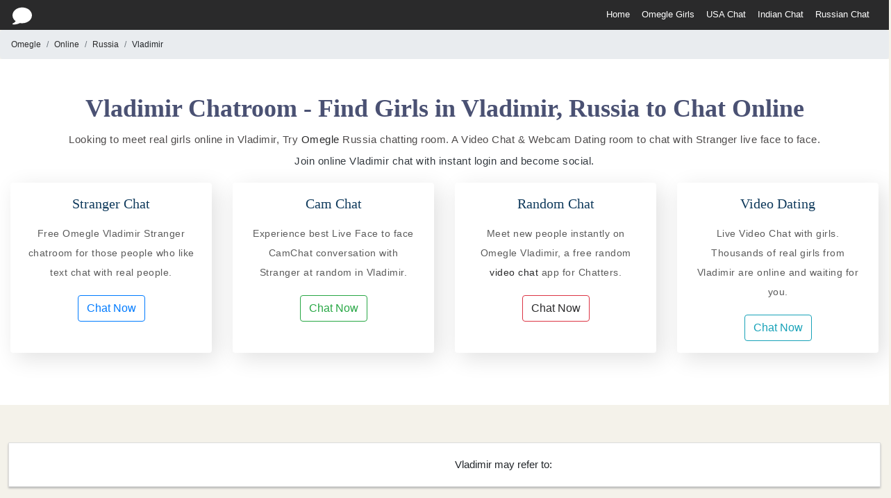

--- FILE ---
content_type: text/html; charset=UTF-8
request_url: https://omegle-chat.com/russia/vladimir-chat-room
body_size: 6534
content:
<!DOCTYPE html>
<html>
<head>
    <link href="/favicon.ico" type="image/x-icon" rel="icon"/><link href="/favicon.ico" type="image/x-icon" rel="shortcut icon"/>    <title>
        Vladimir Chatroom - Find Girls in Vladimir, Russia to Chat Online    </title>
    <!-- Required meta tags -->
    <meta charset="utf-8">
    <meta name="viewport" content="width=device-width, initial-scale=1, shrink-to-fit=no">
    <link rel="stylesheet" rel="preload" href="https://maxcdn.bootstrapcdn.com/bootstrap/4.0.0/css/bootstrap.min.css" as="style" crossorigin="anonymous" onload="this.rel='stylesheet'">
    
    
	<link rel="stylesheet" href="/css/styles.css"/>
	<link rel="stylesheet" href="/css/theme.css"/>
    <script src="https://code.jquery.com/jquery-3.2.1.min.js"></script>
    <script src="https://cdnjs.cloudflare.com/ajax/libs/popper.js/1.12.9/umd/popper.min.js" integrity="sha384-ApNbgh9B+Y1QKtv3Rn7W3mgPxhU9K/ScQsAP7hUibX39j7fakFPskvXusvfa0b4Q" crossorigin="anonymous"></script>
    <script src="https://maxcdn.bootstrapcdn.com/bootstrap/4.0.0/js/bootstrap.min.js" integrity="sha384-JZR6Spejh4U02d8jOt6vLEHfe/JQGiRRSQQxSfFWpi1MquVdAyjUar5+76PVCmYl" crossorigin="anonymous"></script>
    <script src="https://cdn.jsdelivr.net/npm/js-cookie@beta/dist/js.cookie.min.js"></script>

    <link rel="canonical" href="https://omegle-chat.com/russia/vladimir-chat-room">

    <script data-ad-client="ca-pub-1836458829083774" async src="https://pagead2.googlesyndication.com/pagead/js/adsbygoogle.js"></script>
    
    <meta name="description" content="Looking to meet real girls online in Vladimir, Try OmegleRussia chatting room. A Video Chat &amp; Webcam Dating room to chat with Stranger live face to face."/><meta name="keywords" content="Omegle, Camchat, omegle chat, chat random, random chat, stranger chat, strangermeetup, meetup, video chat, online chat, free chat, chatroulette, chat, coomeet, talk to stranger,"/><meta name="image" content="https://cdn.imglly.com/assets/t_img/site/woman-dating-6483748.jpg"/><meta property="og:title" content="Vladimir Chatroom - Find Girls in Vladimir, Russia to Chat Online"/><meta property="og:meta-title" content="Vladimir Chatroom - Find Girls in Vladimir, Russia to Chat Online"/><meta property="og:description" content="Looking to meet real girls online inVladimir, Try OmegleRussiachatting room. A Video Chat &amp; Webcam Dating room to chat with Stranger live face to face."/><meta property="og:image" content="https://cdn.imglly.com/assets/t_img/site/woman-dating-6483748.jpg"/><meta property="twitter:card" content="summary"/><meta property="twitter:description" content="Looking to meet real girls online in Vladimir, Try Omegle Russia chatting room. A Video Chat &amp; Webcam Dating room to chat with Stranger live face to face."/><meta property="twitter:title" content="Vladimir Chatroom - Find Girls in Vladimir, Russia to Chat Online"/><meta property="twitter:image" content="https://cdn.imglly.com/assets/t_img/site/woman-dating-6483748.jpg"/>        </head>

<body>
    <header class="top-nav d-none d-sm-none d-md-none d-lg-block">
    <div class="container header-m">
        <div class="logo-wrap">
            <a href="/"> 
                <?xml version="1.0" encoding="iso-8859-1"?>
                <svg version="1.1" id="Capa_1" xmlns="http://www.w3.org/2000/svg" xmlns:xlink="http://www.w3.org/1999/xlink" x="0px" y="0px"
                    viewBox="0 0 512 512" style="enable-background:new 0 0 512 512;" xml:space="preserve">
                <path style="fill:#fff;" d="M256,31.344c-141.152,0-256,93.312-256,208c0,58.592,29.824,113.536,82.304,152.832
                    c-15.744,23.2-39.104,47.936-70.144,55.648c-7.424,1.856-12.512,8.672-12.128,16.32s6.08,13.952,13.664,15.04
                    c1.152,0.16,10.656,1.472,26.272,1.472c32.48,0,91.328-5.696,155.968-39.168c19.168,3.872,39.328,5.856,60.064,5.856
                    c141.152,0,256-93.312,256-208S397.152,31.344,256,31.344z"/>
                <g>
                </g>
                <g>
                </g>
                </svg>
            </a>
        </div>
        <div class="search-wrap-main d-none d-lg-block d-md-block"></div>
        <div class="float__right_profile pt-2">
            <div class="dropdown">
                <a class="menu_link" href="/">Home</a>
            </div>
            <div  class="dropdown">
                <a href="https://omeglegirls.org/" class=menu_link>Omegle Girls</a>
            </div>
            <div  class="dropdown">
                <a class="menu_link" href="https://omegle-chat.com/united-states-chat-room">USA Chat</a>
            </div>
            <div  class="dropdown">
                <a class="menu_link" href="https://omegle-chat.com/india-chat-room">Indian Chat</a>
            </div>
            <div  class="dropdown">
                <a class="menu_link" href="https://omegle-chat.com/russia-chat-room">Russian Chat</a>
            </div>
            <!-- <div  class="dropdown">
                <a class="menu_link" href="https://omegle.webcam/blog">Blog</a>
            </div> -->
        </div>
    </div>
</header>
<!-- small screen navbar -->
<header class="top-nav d-lg-none d-sm-block">
    <ul class="nav nav-fill pt-2">
        <li class="nav-item dropdown">
            <a class="menu_link" href="/">Home</a>
        </li>
        <li class="nav-item dropdown">
            <a href="https://app.omegle.webcam/" class=menu_link>Chat Rooms</a>
        </li>
        <li class="nav-item dropdown">
            <a class="menu_link" href="https://app.omegle.webcam/Chatroulette">Chatroulette</a>
        </li>
        <li class="nav-item dropdown">
            <a href="https://app.omegle.webcam/" class=menu_link>Chat Rooms</a>
        </li>
        <li class="nav-item dropdown">
        <a class="menu_link" href="https://app.omegle.webcam/Chatrandom">Chatrandom</a>
        </li>
        <li class="nav-item dropdown">
            <a class="menu_link" href="https://app.omegle.webcam/Flirty">Flirty Cams</a>
        </li>
        <li class="nav-item dropdown">
            <a class="menu_link" href="https://omegle.webcam/blog">Blog</a>
        </li>
    </ul>
</header>    <!-- Toast -->
    <div class="clearfix"><style>
.btn-outline-danger:hover {
    color: #fff!important;
    background-color: #dc3545;
    border-color: #dc3545;
}
</style>
<div class="element_20">
    <ol class="breadcrumb mb-0 font_12">
        <li class="breadcrumb-item active"><a href="/">Omegle</a></li>
        <li class="breadcrumb-item active"><a href="/">Online</a></li>
        <li class="breadcrumb-item active" aria-current="page"><a href="/russia-chat-room">Russia</a></li>
        <li class="breadcrumb-item" aria-current="page">Vladimir</li>
    </ol>
    <div class="para_spacer section1 light_white_bg">
        
                <div class="container">
                    <div class="text-center">
                        <h2 class="h2_heading">Vladimir Chatroom - Find Girls in Vladimir, Russia to Chat Online</h2>
                        <p class="text_dark mb-0">Looking to meet real girls online in Vladimir, Try<a href='https://omegle.webcam/' target = '_blank' rel = ''> Omegle </a>Russia chatting room. A Video Chat & Webcam Dating room to chat with Stranger live face to face.</p>
                        <p class="pb-20 text-dark">Join online Vladimir chat with instant login and become social.</p>
                    </div>
                    <div class="card-deck">
                        <div class="card box_features-content border-0">
                            <div>
                                <h3>Stranger Chat</h3>
                                <p>Free Omegle Vladimir Stranger chatroom for those people who like text chat with real people.</p>
                                <button action="1" type="button" class="coomeet_container_click_me btn btn-outline-primary action-button">Chat Now</button>
                            </div>
                        </div>
                        <div class="card box_features-content border-0">
                            <div>
                                <h3>Cam Chat</h3>
                                <p>Experience best Live Face to face CamChat conversation with Stranger at random in Vladimir.</p>
                                <button action="2" type="button" class="coomeet_container_click_me btn btn-outline-success action-button">Chat Now</button>
                            </div>
                        </div>
                        <div class="card box_features-content border-0">
                            <div>
                                <h3>Random Chat</h3>
                                <p>Meet new people instantly on Omegle Vladimir, a free random<a href='https://chatliv.com/' target = '_blank' rel = ''> video chat </a>app for Chatters.</p>
                                <a  href="https://app.omegle.webcam/Vladimir" type="button" class=" btn btn-outline-danger action-button" title="E-Chat">Chat Now</a>
                         </div>
                        </div>
                        <div class="card box_features-content border-0">
                            <div>
                                <h3>Video Dating</h3>
                                <p>Live Video Chat with girls. Thousands of real girls from Vladimir are online and waiting for you.</p>
                                <button action="4" type="button" class="coomeet_container_click_me btn btn-outline-info action-button">Chat Now</button>
                            </div>
                        </div>
                    </div>
                </div>       
    </div>
    <div class="container p-54">
        <div class="row pb-35"> 
            <div class="col-md-12">
                <div class="section_panel">
                    <div class="section1">
                        <div class="panel-cont">
                            <div class="row">
                                <div class="col-md-6">
                                                                </div>
                                <div class="col-md-6 font_15">
                                    Vladimir may refer to:                                </div>
                            </div>
                        </div>
                    </div>
                </div>
            </div>
        </div>
        <div class="spacer_20">
            <div class="text-center">
                <h2 class="h2_heading">Popular Omegle Chats in Vladimir, Russia</h2>
                <p class="text_dark pb-35">Enter Any City Chatroom of Vladimir, Russia, on one click. Search new people and area of your choice below.</p>
            </div>
            <div class="row">
                                    <div class="col-sm-12 col-md-6 col-lg-3">
                        <ul class="list-group list-group-flush">
                            <li class="list-group-item country-list-item">
                                <a href="/russia/vladimir/kosterovo-chat-room">Kosterovo</a>                            </li> 
                        </ul>   
                    </div>
                                    <div class="col-sm-12 col-md-6 col-lg-3">
                        <ul class="list-group list-group-flush">
                            <li class="list-group-item country-list-item">
                                <a href="/russia/vladimir/gus-hrustalnyj-chat-room">Gus-Hrustalnyj</a>                            </li> 
                        </ul>   
                    </div>
                                    <div class="col-sm-12 col-md-6 col-lg-3">
                        <ul class="list-group list-group-flush">
                            <li class="list-group-item country-list-item">
                                <a href="/russia/vladimir/vjazniki-chat-room">Vjazniki</a>                            </li> 
                        </ul>   
                    </div>
                                    <div class="col-sm-12 col-md-6 col-lg-3">
                        <ul class="list-group list-group-flush">
                            <li class="list-group-item country-list-item">
                                <a href="/russia/vladimir/karabanovo-chat-room">Karabanovo</a>                            </li> 
                        </ul>   
                    </div>
                                    <div class="col-sm-12 col-md-6 col-lg-3">
                        <ul class="list-group list-group-flush">
                            <li class="list-group-item country-list-item">
                                <a href="/russia/vladimir/balakirevo-chat-room">Balakirevo</a>                            </li> 
                        </ul>   
                    </div>
                                    <div class="col-sm-12 col-md-6 col-lg-3">
                        <ul class="list-group list-group-flush">
                            <li class="list-group-item country-list-item">
                                <a href="/russia/vladimir/pokrov-chat-room">Pokrov</a>                            </li> 
                        </ul>   
                    </div>
                                    <div class="col-sm-12 col-md-6 col-lg-3">
                        <ul class="list-group list-group-flush">
                            <li class="list-group-item country-list-item">
                                <a href="/russia/vladimir/kirzhach-chat-room">Kirzhach</a>                            </li> 
                        </ul>   
                    </div>
                                    <div class="col-sm-12 col-md-6 col-lg-3">
                        <ul class="list-group list-group-flush">
                            <li class="list-group-item country-list-item">
                                <a href="/russia/vladimir/kovrov-chat-room">Kovrov</a>                            </li> 
                        </ul>   
                    </div>
                                    <div class="col-sm-12 col-md-6 col-lg-3">
                        <ul class="list-group list-group-flush">
                            <li class="list-group-item country-list-item">
                                <a href="/russia/vladimir/aleksandrov-chat-room">Aleksandrov</a>                            </li> 
                        </ul>   
                    </div>
                                    <div class="col-sm-12 col-md-6 col-lg-3">
                        <ul class="list-group list-group-flush">
                            <li class="list-group-item country-list-item">
                                <a href="/russia/vladimir/kameshkovo-chat-room">Kameshkovo</a>                            </li> 
                        </ul>   
                    </div>
                                    <div class="col-sm-12 col-md-6 col-lg-3">
                        <ul class="list-group list-group-flush">
                            <li class="list-group-item country-list-item">
                                <a href="/russia/vladimir/strunino-chat-room">Strunino</a>                            </li> 
                        </ul>   
                    </div>
                                    <div class="col-sm-12 col-md-6 col-lg-3">
                        <ul class="list-group list-group-flush">
                            <li class="list-group-item country-list-item">
                                <a href="/russia/vladimir/suzdal-chat-room">Suzdal</a>                            </li> 
                        </ul>   
                    </div>
                                    <div class="col-sm-12 col-md-6 col-lg-3">
                        <ul class="list-group list-group-flush">
                            <li class="list-group-item country-list-item">
                                <a href="/russia/vladimir/melenki-chat-room">Melenki</a>                            </li> 
                        </ul>   
                    </div>
                                    <div class="col-sm-12 col-md-6 col-lg-3">
                        <ul class="list-group list-group-flush">
                            <li class="list-group-item country-list-item">
                                <a href="/russia/vladimir/murom-chat-room">Murom</a>                            </li> 
                        </ul>   
                    </div>
                                    <div class="col-sm-12 col-md-6 col-lg-3">
                        <ul class="list-group list-group-flush">
                            <li class="list-group-item country-list-item">
                                <a href="/russia/vladimir/jurjev-polskij-chat-room">Jurjev Polskij</a>                            </li> 
                        </ul>   
                    </div>
                                    <div class="col-sm-12 col-md-6 col-lg-3">
                        <ul class="list-group list-group-flush">
                            <li class="list-group-item country-list-item">
                                <a href="/russia/vladimir/kolchugino-chat-room">Kolchugino</a>                            </li> 
                        </ul>   
                    </div>
                                    <div class="col-sm-12 col-md-6 col-lg-3">
                        <ul class="list-group list-group-flush">
                            <li class="list-group-item country-list-item">
                                <a href="/russia/vladimir/sudogda-chat-room">Sudogda</a>                            </li> 
                        </ul>   
                    </div>
                                    <div class="col-sm-12 col-md-6 col-lg-3">
                        <ul class="list-group list-group-flush">
                            <li class="list-group-item country-list-item">
                                <a href="/russia/vladimir/novovjazniki-chat-room">Novovjazniki</a>                            </li> 
                        </ul>   
                    </div>
                                    <div class="col-sm-12 col-md-6 col-lg-3">
                        <ul class="list-group list-group-flush">
                            <li class="list-group-item country-list-item">
                                <a href="/russia/vladimir/gorohovec-chat-room">Gorohovec</a>                            </li> 
                        </ul>   
                    </div>
                                    <div class="col-sm-12 col-md-6 col-lg-3">
                        <ul class="list-group list-group-flush">
                            <li class="list-group-item country-list-item">
                                <a href="/russia/vladimir/krasnaja-gorbatka-chat-room">Krasnaja Gorbatka</a>                            </li> 
                        </ul>   
                    </div>
                                    <div class="col-sm-12 col-md-6 col-lg-3">
                        <ul class="list-group list-group-flush">
                            <li class="list-group-item country-list-item">
                                <a href="/russia/vladimir/sobinka-chat-room">Sobinka</a>                            </li> 
                        </ul>   
                    </div>
                                    <div class="col-sm-12 col-md-6 col-lg-3">
                        <ul class="list-group list-group-flush">
                            <li class="list-group-item country-list-item">
                                <a href="/russia/vladimir/krasnyj-oktjabr-chat-room">Krasnyj Oktjabr</a>                            </li> 
                        </ul>   
                    </div>
                                    <div class="col-sm-12 col-md-6 col-lg-3">
                        <ul class="list-group list-group-flush">
                            <li class="list-group-item country-list-item">
                                <a href="/russia/vladimir/lakinsk-chat-room">Lakinsk</a>                            </li> 
                        </ul>   
                    </div>
                                    <div class="col-sm-12 col-md-6 col-lg-3">
                        <ul class="list-group list-group-flush">
                            <li class="list-group-item country-list-item">
                                <a href="/russia/vladimir/raduzhnyj-chat-room">Raduzhnyj</a>                            </li> 
                        </ul>   
                    </div>
                                    <div class="col-sm-12 col-md-6 col-lg-3">
                        <ul class="list-group list-group-flush">
                            <li class="list-group-item country-list-item">
                                <a href="/russia/vladimir/vladimir-chat-room">Vladimir</a>                            </li> 
                        </ul>   
                    </div>
                            </div>
        </div>
    </div>
    <div class="para_spacer section1 light_white_bg">
        <div class="container">
            <div class="text-center">
                <h2 class="h2_heading">Omegle features</h2>
                <p class="text_dark pb-35">We here at<a href='https://omegle.webcam/' target = '_blank' rel = ''> Omegle </a>trying our best to present you with the best chatting experience. Following are the features of Online Omegle chatrooms.</p>
            </div>
            <div class="card-deck">
                <div class="card box_features-content border-0">
                    <div class="text-left">
                        <h3 class="text-left">Instant login or Signup</h3>
                        <p>We know how important your time is nowadays. Our effort are endless to make your experience better day by day.  In this process, we are using Facebook & Google Login app. You do not need to fill the complete registration form. Just click on Facebook or Google button as per your preference, allow the app & login instantly.</p>
                    </div>
                </div>
                <div class="card box_features-content border-0">
                    <div class="text-left">
                        <h3 class="text-left">Mobile-Friendly Omegle Chat</h3>
                        <p>Omegle Online Chatrooms are using next-generation web technology to deliver chat service. Our Chatting App is fully responsive and easily accessible from all devices available in the market. However, still, we are working hard to improve our application and give a better chat experience in future too..</p>
                    </div>
                </div>
                
                <div class="card box_features-content border-0">
                    <div class="text-left">
                        <h3 class="text-left">Stranger, Anonymous Chatting</h3>
                        <p><a href='https://e-camgirls.com/camchat.php' target = '_blank' rel = ''> Talk to strangers </a>in Omegle Anonymously always. Omegle is a stranger chat site. Everyone is Stranger in Omegle. There are very few chances that you will meet the same person again while doing chatting.
                            Stranger anonymous chatting is becoming a popular way of chatting online.
                            People like fun; meeting new strangers in chat is a new fun, which always gives a different type of excitement like exploring new wold of characters, traditions & different languages.
                        </p>
                    </div>
                </div>
            </div>
            <div class="card-deck spacer_20">
                <div class="card box_features-content border-0">
                    <div class="text-left">
                        <h3 class="text-left">Spam and Robots free Chat</h3>
                        <p>Omegle Chat is free from spam user. You may have noticed many other chat site. Whenever you connected with new user, the same type of message comes in your chatbox, which you saw last time. Our primary focus is to make our chatrooms spam-free and robots free. Chat robots are those program which were programmed to send message and viruses to chat users online all day and night 24x7 and 365 days. To fight with that type of challenge, we made many changes. We removed login without registration and guest chatting from the chat app. Now only real Stranger can enter into chat by using Google and Facebook login system. Your security is our priority, and it help us to make chatting cleaner and safer for you.</p>
                    </div>
                </div>
                <div class="card box_features-content border-0">
                    <div class="text-left">
                        <h3 class="text-left">CooMeet Roulette Chat</h3>
                        <p><a href='https://omegle.us.com/CooMeet' target = '_blank' rel = ''> CooMeet </a>is next-generation roulette chat platform. We are happy to announce that we are an Affiliate Partner of CooMeet. Here we allow our chat user to use their service on our website. We have no doubt CooMeet is best to find a perfect match for online video dating and chatting. CooMeet video app always connects you with whom you wanted to talk. That means if you are a man and interested in girl, Chatroulette app always connect you with a stranger girl. There are many moderators in CooMeet and continuously monitoring user to make chat experience clean and pleasant. But the most important point is CooMeet is a Premium Chat App. You always need to purchase premium minutes to chat with strangers.
                            It is our responsibility to educate our users, before making any purchase, please go through their terms and aggrement, you will find those links under the CooMeet Chat App.
                        </p>
                    </div>
                </div>
                <div class="card box_features-content border-0">
                    <div class="text-left">
                        <h3 class="text-left">100% Free Random Chat</h3>
                        <p>In Omegle Webcam, random text chat service presented by eChats Social Network. E-Chat is a popular chat site. Before using random chat, you can visit their website for more information here: e-chats.com. Once you logged in, you can use their whole Stranger Social Network to find strangers all over the world. In simple words, E-Chats is a new Facebook for Strangers. Millions of registered user, Send friends request to stranger, Send messages to online and offline friends free.</p>
                        <p>We are using their random chat app to make our user chat experience better. Omegle Stranger Meetup and Stranger Chat is 100% free to use now and forever.</p>
                    </div>
                </div>
            </div>
            <div class="card-deck spacer_20">
                <div class="card box_features-content border-0">
                    <div class="text-left">
                        <h3 class="text-left">Free Video Calls</h3>
                        <p> As technology is improving, a new area of Connectivity is also emerging with better transmission of communications between two people without any borders or limitations. Nowadays, video calls are the most used way to talk everywhere on a phone or tablet or laptop. Omegle provides free video call service to make with a stranger online.
                            When two chatters interact live face to face at the same time sitting in different places known as video call. This video call service is used by almost every chatter in Omegle daily.
                        </p>
                    </div>
                </div>
                <div class="card box_features-content border-0">
                    <div class="text-left">
                        <h3 class="text-left">Share pictures & videos</h3>
                        <p>Chat with photos and videos in Omegle chatrooms free. Text chat is a simple mode of communication while chatting online. Sometimes it becomes interesting to express emotions through images or videos because many times, a single image can tell a whole story correctly without writing thousands of lines. In Omegle, We allow Chatters to share pictures and videos while interacting with strangers in a free random chatroom.</p>
                    </div>
                </div>
                <div class="card box_features-content border-0">
                    <div class="text-left">
                        <h3 class="text-left">Gateway to the new World</h3>
                        <p>A new Gateway for the World is Omegle. People are real; there are no doubles faces. No one require to hide their characters because no one knows with whom they were going to meet next in Omegle Chat. This sense gives them a chance to become who they are. There is nothing to hide from anyone; you can also become who you are without thinking extra thought, if you are interested in a new experice. It is an adventurous chat gateway, and Everything is on you what you are looking for, All doors are open to explore the World virtually online.</p>
                    </div>
                </div>
            </div>
        </div>
    </div></div>
<script async>
    $('document').ready(function(){
        $('.action-button').on('click', function(){
            Cookies.set('script', $(this).attr('action'));
            window.location.reload();
            var windowHeight = $(window).height()
            $('.main-section').css({'height': windowHeight-53})
        });
        })
</script>
<!-- Pop Up Goes Here -->
</div>
    <footer class="footer-short pb-3 light_white_bg p-16">
    <div class="container">
        <!--end of row-->
        <div class="row">
            <div class="col">
                <small>© 2021 omegle-chat.com All Rights Reserved</small>
            </div>
            <!--end of col-->
        </div>
        <!--end of row-->
    </div>
</footer>
    <!-- Go to www.addthis.com/dashboard to customize your tools -->
    <script type="text/javascript" src="//s7.addthis.com/js/300/addthis_widget.js#pubid=ra-591031a978e90329"></script>

    <!-- Global Site Tag (gtag.js) - Google Analytics -->
    <script async src="https://www.googletagmanager.com/gtag/js?id=UA-106069806-1"></script>
    <script>
        window.dataLayer = window.dataLayer || [];
        function gtag(){dataLayer.push(arguments)};
        gtag('js', new Date());

        gtag('config', 'UA-106069806-1');
    </script>
<script defer src="https://static.cloudflareinsights.com/beacon.min.js/vcd15cbe7772f49c399c6a5babf22c1241717689176015" integrity="sha512-ZpsOmlRQV6y907TI0dKBHq9Md29nnaEIPlkf84rnaERnq6zvWvPUqr2ft8M1aS28oN72PdrCzSjY4U6VaAw1EQ==" data-cf-beacon='{"version":"2024.11.0","token":"bacecceb380b44c4851ea46a0d0c9d71","r":1,"server_timing":{"name":{"cfCacheStatus":true,"cfEdge":true,"cfExtPri":true,"cfL4":true,"cfOrigin":true,"cfSpeedBrain":true},"location_startswith":null}}' crossorigin="anonymous"></script>
</body>
</html>


--- FILE ---
content_type: text/html; charset=utf-8
request_url: https://www.google.com/recaptcha/api2/aframe
body_size: 268
content:
<!DOCTYPE HTML><html><head><meta http-equiv="content-type" content="text/html; charset=UTF-8"></head><body><script nonce="SBzlUCrBkAnrzlD3Ml3EAA">/** Anti-fraud and anti-abuse applications only. See google.com/recaptcha */ try{var clients={'sodar':'https://pagead2.googlesyndication.com/pagead/sodar?'};window.addEventListener("message",function(a){try{if(a.source===window.parent){var b=JSON.parse(a.data);var c=clients[b['id']];if(c){var d=document.createElement('img');d.src=c+b['params']+'&rc='+(localStorage.getItem("rc::a")?sessionStorage.getItem("rc::b"):"");window.document.body.appendChild(d);sessionStorage.setItem("rc::e",parseInt(sessionStorage.getItem("rc::e")||0)+1);localStorage.setItem("rc::h",'1768980104536');}}}catch(b){}});window.parent.postMessage("_grecaptcha_ready", "*");}catch(b){}</script></body></html>